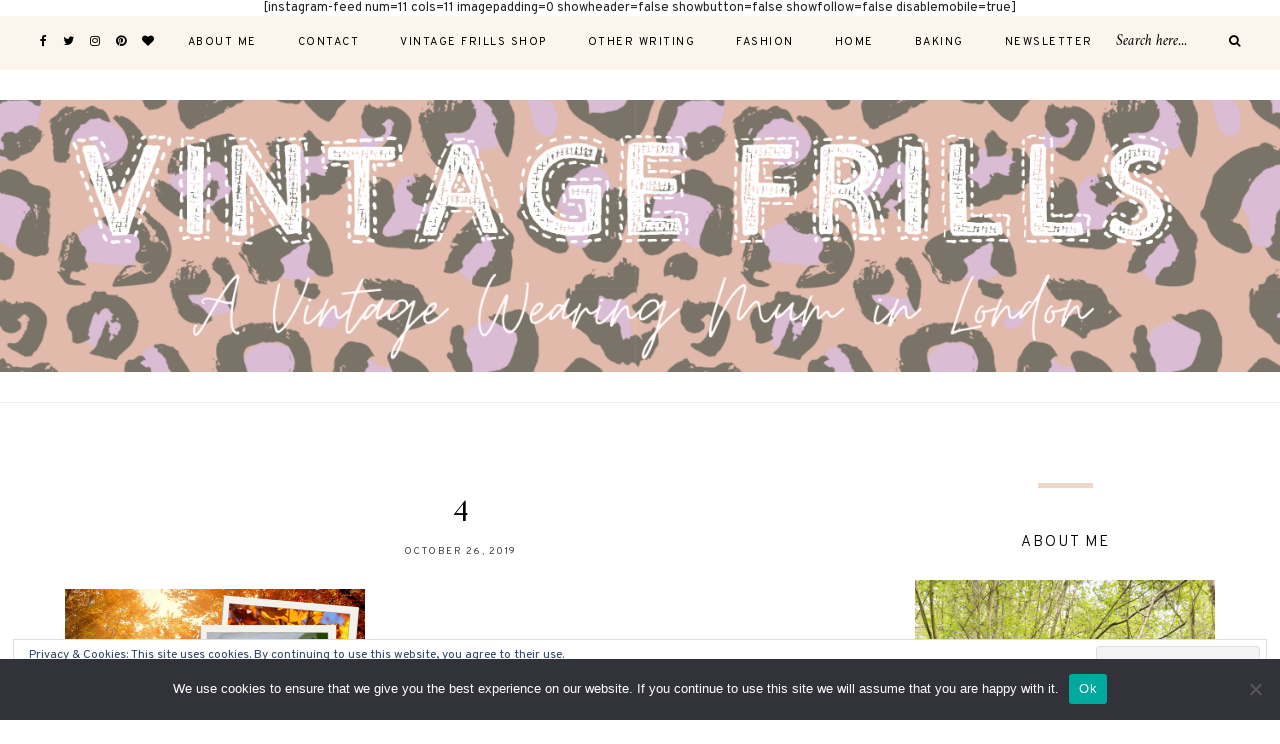

--- FILE ---
content_type: text/html; charset=UTF-8
request_url: http://vintage-frills.com/2019/10/28/autumn-in-the-vintage-frills-shop/4-4/
body_size: 17171
content:
	
	<!DOCTYPE html>
<html lang="en-US">
<head>

	<meta charset="UTF-8">
	<meta http-equiv="X-UA-Compatible" content="IE=edge">
	
		<meta name="viewport" content="width=device-width, initial-scale=1">
		
	<link rel="profile" href="http://gmpg.org/xfn/11" />
	
	<link rel="pingback" href="http://vintage-frills.com/xmlrpc.php" />

	<meta name='robots' content='index, follow, max-image-preview:large, max-snippet:-1, max-video-preview:-1' />

	<!-- This site is optimized with the Yoast SEO plugin v26.8 - https://yoast.com/product/yoast-seo-wordpress/ -->
	<title>4 &#8226; Vintage Frills</title>
	<link rel="canonical" href="http://vintage-frills.com/2019/10/28/autumn-in-the-vintage-frills-shop/4-4/" />
	<meta property="og:locale" content="en_US" />
	<meta property="og:type" content="article" />
	<meta property="og:title" content="4 &#8226; Vintage Frills" />
	<meta property="og:url" content="http://vintage-frills.com/2019/10/28/autumn-in-the-vintage-frills-shop/4-4/" />
	<meta property="og:site_name" content="Vintage Frills" />
	<meta property="article:publisher" content="https://www.facebook.com/vintagefrillsblog/" />
	<meta property="og:image" content="http://vintage-frills.com/2019/10/28/autumn-in-the-vintage-frills-shop/4-4" />
	<meta property="og:image:width" content="945" />
	<meta property="og:image:height" content="756" />
	<meta property="og:image:type" content="image/jpeg" />
	<meta name="twitter:card" content="summary_large_image" />
	<meta name="twitter:site" content="@vintage_frills" />
	<script type="application/ld+json" class="yoast-schema-graph">{"@context":"https://schema.org","@graph":[{"@type":"WebPage","@id":"http://vintage-frills.com/2019/10/28/autumn-in-the-vintage-frills-shop/4-4/","url":"http://vintage-frills.com/2019/10/28/autumn-in-the-vintage-frills-shop/4-4/","name":"4 &#8226; Vintage Frills","isPartOf":{"@id":"http://vintage-frills.com/#website"},"primaryImageOfPage":{"@id":"http://vintage-frills.com/2019/10/28/autumn-in-the-vintage-frills-shop/4-4/#primaryimage"},"image":{"@id":"http://vintage-frills.com/2019/10/28/autumn-in-the-vintage-frills-shop/4-4/#primaryimage"},"thumbnailUrl":"https://i0.wp.com/vintage-frills.com/wp-content/uploads/2019/10/4.jpg?fit=945%2C756","datePublished":"2019-10-26T15:03:42+00:00","breadcrumb":{"@id":"http://vintage-frills.com/2019/10/28/autumn-in-the-vintage-frills-shop/4-4/#breadcrumb"},"inLanguage":"en-US","potentialAction":[{"@type":"ReadAction","target":["http://vintage-frills.com/2019/10/28/autumn-in-the-vintage-frills-shop/4-4/"]}]},{"@type":"ImageObject","inLanguage":"en-US","@id":"http://vintage-frills.com/2019/10/28/autumn-in-the-vintage-frills-shop/4-4/#primaryimage","url":"https://i0.wp.com/vintage-frills.com/wp-content/uploads/2019/10/4.jpg?fit=945%2C756","contentUrl":"https://i0.wp.com/vintage-frills.com/wp-content/uploads/2019/10/4.jpg?fit=945%2C756"},{"@type":"BreadcrumbList","@id":"http://vintage-frills.com/2019/10/28/autumn-in-the-vintage-frills-shop/4-4/#breadcrumb","itemListElement":[{"@type":"ListItem","position":1,"name":"Home","item":"http://vintage-frills.com/"},{"@type":"ListItem","position":2,"name":"Autumn In the Vintage Frills Shop","item":"https://vintage-frills.com/2019/10/28/autumn-in-the-vintage-frills-shop/"},{"@type":"ListItem","position":3,"name":"4"}]},{"@type":"WebSite","@id":"http://vintage-frills.com/#website","url":"http://vintage-frills.com/","name":"Vintage Frills","description":"Fashion, Beauty and Lifestyle with a Vintage Twist","potentialAction":[{"@type":"SearchAction","target":{"@type":"EntryPoint","urlTemplate":"http://vintage-frills.com/?s={search_term_string}"},"query-input":{"@type":"PropertyValueSpecification","valueRequired":true,"valueName":"search_term_string"}}],"inLanguage":"en-US"}]}</script>
	<!-- / Yoast SEO plugin. -->


<link rel='dns-prefetch' href='//secure.gravatar.com' />
<link rel='dns-prefetch' href='//stats.wp.com' />
<link rel='dns-prefetch' href='//fonts.googleapis.com' />
<link rel='dns-prefetch' href='//widgets.wp.com' />
<link rel='dns-prefetch' href='//s0.wp.com' />
<link rel='dns-prefetch' href='//0.gravatar.com' />
<link rel='dns-prefetch' href='//1.gravatar.com' />
<link rel='dns-prefetch' href='//2.gravatar.com' />
<link rel='dns-prefetch' href='//jetpack.wordpress.com' />
<link rel='dns-prefetch' href='//public-api.wordpress.com' />
<link rel='dns-prefetch' href='//v0.wordpress.com' />
<link rel='preconnect' href='//i0.wp.com' />
<link rel="alternate" type="application/rss+xml" title="Vintage Frills &raquo; Feed" href="http://vintage-frills.com/feed/" />
<link rel="alternate" type="application/rss+xml" title="Vintage Frills &raquo; Comments Feed" href="http://vintage-frills.com/comments/feed/" />
<link rel="alternate" type="application/rss+xml" title="Vintage Frills &raquo; 4 Comments Feed" href="http://vintage-frills.com/2019/10/28/autumn-in-the-vintage-frills-shop/4-4/feed/" />
<link rel="alternate" title="oEmbed (JSON)" type="application/json+oembed" href="http://vintage-frills.com/wp-json/oembed/1.0/embed?url=http%3A%2F%2Fvintage-frills.com%2F2019%2F10%2F28%2Fautumn-in-the-vintage-frills-shop%2F4-4%2F" />
<link rel="alternate" title="oEmbed (XML)" type="text/xml+oembed" href="http://vintage-frills.com/wp-json/oembed/1.0/embed?url=http%3A%2F%2Fvintage-frills.com%2F2019%2F10%2F28%2Fautumn-in-the-vintage-frills-shop%2F4-4%2F&#038;format=xml" />
<style id='wp-img-auto-sizes-contain-inline-css' type='text/css'>
img:is([sizes=auto i],[sizes^="auto," i]){contain-intrinsic-size:3000px 1500px}
/*# sourceURL=wp-img-auto-sizes-contain-inline-css */
</style>
<style id='wp-emoji-styles-inline-css' type='text/css'>

	img.wp-smiley, img.emoji {
		display: inline !important;
		border: none !important;
		box-shadow: none !important;
		height: 1em !important;
		width: 1em !important;
		margin: 0 0.07em !important;
		vertical-align: -0.1em !important;
		background: none !important;
		padding: 0 !important;
	}
/*# sourceURL=wp-emoji-styles-inline-css */
</style>
<style id='wp-block-library-inline-css' type='text/css'>
:root{--wp-block-synced-color:#7a00df;--wp-block-synced-color--rgb:122,0,223;--wp-bound-block-color:var(--wp-block-synced-color);--wp-editor-canvas-background:#ddd;--wp-admin-theme-color:#007cba;--wp-admin-theme-color--rgb:0,124,186;--wp-admin-theme-color-darker-10:#006ba1;--wp-admin-theme-color-darker-10--rgb:0,107,160.5;--wp-admin-theme-color-darker-20:#005a87;--wp-admin-theme-color-darker-20--rgb:0,90,135;--wp-admin-border-width-focus:2px}@media (min-resolution:192dpi){:root{--wp-admin-border-width-focus:1.5px}}.wp-element-button{cursor:pointer}:root .has-very-light-gray-background-color{background-color:#eee}:root .has-very-dark-gray-background-color{background-color:#313131}:root .has-very-light-gray-color{color:#eee}:root .has-very-dark-gray-color{color:#313131}:root .has-vivid-green-cyan-to-vivid-cyan-blue-gradient-background{background:linear-gradient(135deg,#00d084,#0693e3)}:root .has-purple-crush-gradient-background{background:linear-gradient(135deg,#34e2e4,#4721fb 50%,#ab1dfe)}:root .has-hazy-dawn-gradient-background{background:linear-gradient(135deg,#faaca8,#dad0ec)}:root .has-subdued-olive-gradient-background{background:linear-gradient(135deg,#fafae1,#67a671)}:root .has-atomic-cream-gradient-background{background:linear-gradient(135deg,#fdd79a,#004a59)}:root .has-nightshade-gradient-background{background:linear-gradient(135deg,#330968,#31cdcf)}:root .has-midnight-gradient-background{background:linear-gradient(135deg,#020381,#2874fc)}:root{--wp--preset--font-size--normal:16px;--wp--preset--font-size--huge:42px}.has-regular-font-size{font-size:1em}.has-larger-font-size{font-size:2.625em}.has-normal-font-size{font-size:var(--wp--preset--font-size--normal)}.has-huge-font-size{font-size:var(--wp--preset--font-size--huge)}.has-text-align-center{text-align:center}.has-text-align-left{text-align:left}.has-text-align-right{text-align:right}.has-fit-text{white-space:nowrap!important}#end-resizable-editor-section{display:none}.aligncenter{clear:both}.items-justified-left{justify-content:flex-start}.items-justified-center{justify-content:center}.items-justified-right{justify-content:flex-end}.items-justified-space-between{justify-content:space-between}.screen-reader-text{border:0;clip-path:inset(50%);height:1px;margin:-1px;overflow:hidden;padding:0;position:absolute;width:1px;word-wrap:normal!important}.screen-reader-text:focus{background-color:#ddd;clip-path:none;color:#444;display:block;font-size:1em;height:auto;left:5px;line-height:normal;padding:15px 23px 14px;text-decoration:none;top:5px;width:auto;z-index:100000}html :where(.has-border-color){border-style:solid}html :where([style*=border-top-color]){border-top-style:solid}html :where([style*=border-right-color]){border-right-style:solid}html :where([style*=border-bottom-color]){border-bottom-style:solid}html :where([style*=border-left-color]){border-left-style:solid}html :where([style*=border-width]){border-style:solid}html :where([style*=border-top-width]){border-top-style:solid}html :where([style*=border-right-width]){border-right-style:solid}html :where([style*=border-bottom-width]){border-bottom-style:solid}html :where([style*=border-left-width]){border-left-style:solid}html :where(img[class*=wp-image-]){height:auto;max-width:100%}:where(figure){margin:0 0 1em}html :where(.is-position-sticky){--wp-admin--admin-bar--position-offset:var(--wp-admin--admin-bar--height,0px)}@media screen and (max-width:600px){html :where(.is-position-sticky){--wp-admin--admin-bar--position-offset:0px}}

/*# sourceURL=wp-block-library-inline-css */
</style><style id='global-styles-inline-css' type='text/css'>
:root{--wp--preset--aspect-ratio--square: 1;--wp--preset--aspect-ratio--4-3: 4/3;--wp--preset--aspect-ratio--3-4: 3/4;--wp--preset--aspect-ratio--3-2: 3/2;--wp--preset--aspect-ratio--2-3: 2/3;--wp--preset--aspect-ratio--16-9: 16/9;--wp--preset--aspect-ratio--9-16: 9/16;--wp--preset--color--black: #000000;--wp--preset--color--cyan-bluish-gray: #abb8c3;--wp--preset--color--white: #ffffff;--wp--preset--color--pale-pink: #f78da7;--wp--preset--color--vivid-red: #cf2e2e;--wp--preset--color--luminous-vivid-orange: #ff6900;--wp--preset--color--luminous-vivid-amber: #fcb900;--wp--preset--color--light-green-cyan: #7bdcb5;--wp--preset--color--vivid-green-cyan: #00d084;--wp--preset--color--pale-cyan-blue: #8ed1fc;--wp--preset--color--vivid-cyan-blue: #0693e3;--wp--preset--color--vivid-purple: #9b51e0;--wp--preset--gradient--vivid-cyan-blue-to-vivid-purple: linear-gradient(135deg,rgb(6,147,227) 0%,rgb(155,81,224) 100%);--wp--preset--gradient--light-green-cyan-to-vivid-green-cyan: linear-gradient(135deg,rgb(122,220,180) 0%,rgb(0,208,130) 100%);--wp--preset--gradient--luminous-vivid-amber-to-luminous-vivid-orange: linear-gradient(135deg,rgb(252,185,0) 0%,rgb(255,105,0) 100%);--wp--preset--gradient--luminous-vivid-orange-to-vivid-red: linear-gradient(135deg,rgb(255,105,0) 0%,rgb(207,46,46) 100%);--wp--preset--gradient--very-light-gray-to-cyan-bluish-gray: linear-gradient(135deg,rgb(238,238,238) 0%,rgb(169,184,195) 100%);--wp--preset--gradient--cool-to-warm-spectrum: linear-gradient(135deg,rgb(74,234,220) 0%,rgb(151,120,209) 20%,rgb(207,42,186) 40%,rgb(238,44,130) 60%,rgb(251,105,98) 80%,rgb(254,248,76) 100%);--wp--preset--gradient--blush-light-purple: linear-gradient(135deg,rgb(255,206,236) 0%,rgb(152,150,240) 100%);--wp--preset--gradient--blush-bordeaux: linear-gradient(135deg,rgb(254,205,165) 0%,rgb(254,45,45) 50%,rgb(107,0,62) 100%);--wp--preset--gradient--luminous-dusk: linear-gradient(135deg,rgb(255,203,112) 0%,rgb(199,81,192) 50%,rgb(65,88,208) 100%);--wp--preset--gradient--pale-ocean: linear-gradient(135deg,rgb(255,245,203) 0%,rgb(182,227,212) 50%,rgb(51,167,181) 100%);--wp--preset--gradient--electric-grass: linear-gradient(135deg,rgb(202,248,128) 0%,rgb(113,206,126) 100%);--wp--preset--gradient--midnight: linear-gradient(135deg,rgb(2,3,129) 0%,rgb(40,116,252) 100%);--wp--preset--font-size--small: 13px;--wp--preset--font-size--medium: 20px;--wp--preset--font-size--large: 36px;--wp--preset--font-size--x-large: 42px;--wp--preset--spacing--20: 0.44rem;--wp--preset--spacing--30: 0.67rem;--wp--preset--spacing--40: 1rem;--wp--preset--spacing--50: 1.5rem;--wp--preset--spacing--60: 2.25rem;--wp--preset--spacing--70: 3.38rem;--wp--preset--spacing--80: 5.06rem;--wp--preset--shadow--natural: 6px 6px 9px rgba(0, 0, 0, 0.2);--wp--preset--shadow--deep: 12px 12px 50px rgba(0, 0, 0, 0.4);--wp--preset--shadow--sharp: 6px 6px 0px rgba(0, 0, 0, 0.2);--wp--preset--shadow--outlined: 6px 6px 0px -3px rgb(255, 255, 255), 6px 6px rgb(0, 0, 0);--wp--preset--shadow--crisp: 6px 6px 0px rgb(0, 0, 0);}:where(.is-layout-flex){gap: 0.5em;}:where(.is-layout-grid){gap: 0.5em;}body .is-layout-flex{display: flex;}.is-layout-flex{flex-wrap: wrap;align-items: center;}.is-layout-flex > :is(*, div){margin: 0;}body .is-layout-grid{display: grid;}.is-layout-grid > :is(*, div){margin: 0;}:where(.wp-block-columns.is-layout-flex){gap: 2em;}:where(.wp-block-columns.is-layout-grid){gap: 2em;}:where(.wp-block-post-template.is-layout-flex){gap: 1.25em;}:where(.wp-block-post-template.is-layout-grid){gap: 1.25em;}.has-black-color{color: var(--wp--preset--color--black) !important;}.has-cyan-bluish-gray-color{color: var(--wp--preset--color--cyan-bluish-gray) !important;}.has-white-color{color: var(--wp--preset--color--white) !important;}.has-pale-pink-color{color: var(--wp--preset--color--pale-pink) !important;}.has-vivid-red-color{color: var(--wp--preset--color--vivid-red) !important;}.has-luminous-vivid-orange-color{color: var(--wp--preset--color--luminous-vivid-orange) !important;}.has-luminous-vivid-amber-color{color: var(--wp--preset--color--luminous-vivid-amber) !important;}.has-light-green-cyan-color{color: var(--wp--preset--color--light-green-cyan) !important;}.has-vivid-green-cyan-color{color: var(--wp--preset--color--vivid-green-cyan) !important;}.has-pale-cyan-blue-color{color: var(--wp--preset--color--pale-cyan-blue) !important;}.has-vivid-cyan-blue-color{color: var(--wp--preset--color--vivid-cyan-blue) !important;}.has-vivid-purple-color{color: var(--wp--preset--color--vivid-purple) !important;}.has-black-background-color{background-color: var(--wp--preset--color--black) !important;}.has-cyan-bluish-gray-background-color{background-color: var(--wp--preset--color--cyan-bluish-gray) !important;}.has-white-background-color{background-color: var(--wp--preset--color--white) !important;}.has-pale-pink-background-color{background-color: var(--wp--preset--color--pale-pink) !important;}.has-vivid-red-background-color{background-color: var(--wp--preset--color--vivid-red) !important;}.has-luminous-vivid-orange-background-color{background-color: var(--wp--preset--color--luminous-vivid-orange) !important;}.has-luminous-vivid-amber-background-color{background-color: var(--wp--preset--color--luminous-vivid-amber) !important;}.has-light-green-cyan-background-color{background-color: var(--wp--preset--color--light-green-cyan) !important;}.has-vivid-green-cyan-background-color{background-color: var(--wp--preset--color--vivid-green-cyan) !important;}.has-pale-cyan-blue-background-color{background-color: var(--wp--preset--color--pale-cyan-blue) !important;}.has-vivid-cyan-blue-background-color{background-color: var(--wp--preset--color--vivid-cyan-blue) !important;}.has-vivid-purple-background-color{background-color: var(--wp--preset--color--vivid-purple) !important;}.has-black-border-color{border-color: var(--wp--preset--color--black) !important;}.has-cyan-bluish-gray-border-color{border-color: var(--wp--preset--color--cyan-bluish-gray) !important;}.has-white-border-color{border-color: var(--wp--preset--color--white) !important;}.has-pale-pink-border-color{border-color: var(--wp--preset--color--pale-pink) !important;}.has-vivid-red-border-color{border-color: var(--wp--preset--color--vivid-red) !important;}.has-luminous-vivid-orange-border-color{border-color: var(--wp--preset--color--luminous-vivid-orange) !important;}.has-luminous-vivid-amber-border-color{border-color: var(--wp--preset--color--luminous-vivid-amber) !important;}.has-light-green-cyan-border-color{border-color: var(--wp--preset--color--light-green-cyan) !important;}.has-vivid-green-cyan-border-color{border-color: var(--wp--preset--color--vivid-green-cyan) !important;}.has-pale-cyan-blue-border-color{border-color: var(--wp--preset--color--pale-cyan-blue) !important;}.has-vivid-cyan-blue-border-color{border-color: var(--wp--preset--color--vivid-cyan-blue) !important;}.has-vivid-purple-border-color{border-color: var(--wp--preset--color--vivid-purple) !important;}.has-vivid-cyan-blue-to-vivid-purple-gradient-background{background: var(--wp--preset--gradient--vivid-cyan-blue-to-vivid-purple) !important;}.has-light-green-cyan-to-vivid-green-cyan-gradient-background{background: var(--wp--preset--gradient--light-green-cyan-to-vivid-green-cyan) !important;}.has-luminous-vivid-amber-to-luminous-vivid-orange-gradient-background{background: var(--wp--preset--gradient--luminous-vivid-amber-to-luminous-vivid-orange) !important;}.has-luminous-vivid-orange-to-vivid-red-gradient-background{background: var(--wp--preset--gradient--luminous-vivid-orange-to-vivid-red) !important;}.has-very-light-gray-to-cyan-bluish-gray-gradient-background{background: var(--wp--preset--gradient--very-light-gray-to-cyan-bluish-gray) !important;}.has-cool-to-warm-spectrum-gradient-background{background: var(--wp--preset--gradient--cool-to-warm-spectrum) !important;}.has-blush-light-purple-gradient-background{background: var(--wp--preset--gradient--blush-light-purple) !important;}.has-blush-bordeaux-gradient-background{background: var(--wp--preset--gradient--blush-bordeaux) !important;}.has-luminous-dusk-gradient-background{background: var(--wp--preset--gradient--luminous-dusk) !important;}.has-pale-ocean-gradient-background{background: var(--wp--preset--gradient--pale-ocean) !important;}.has-electric-grass-gradient-background{background: var(--wp--preset--gradient--electric-grass) !important;}.has-midnight-gradient-background{background: var(--wp--preset--gradient--midnight) !important;}.has-small-font-size{font-size: var(--wp--preset--font-size--small) !important;}.has-medium-font-size{font-size: var(--wp--preset--font-size--medium) !important;}.has-large-font-size{font-size: var(--wp--preset--font-size--large) !important;}.has-x-large-font-size{font-size: var(--wp--preset--font-size--x-large) !important;}
/*# sourceURL=global-styles-inline-css */
</style>

<style id='classic-theme-styles-inline-css' type='text/css'>
/*! This file is auto-generated */
.wp-block-button__link{color:#fff;background-color:#32373c;border-radius:9999px;box-shadow:none;text-decoration:none;padding:calc(.667em + 2px) calc(1.333em + 2px);font-size:1.125em}.wp-block-file__button{background:#32373c;color:#fff;text-decoration:none}
/*# sourceURL=/wp-includes/css/classic-themes.min.css */
</style>
<link rel='stylesheet' id='contact-form-7-css' href='http://vintage-frills.com/wp-content/plugins/contact-form-7/includes/css/styles.css?ver=6.1.4' type='text/css' media='all' />
<link rel='stylesheet' id='cookie-notice-front-css' href='http://vintage-frills.com/wp-content/plugins/cookie-notice/css/front.min.css?ver=2.5.11' type='text/css' media='all' />
<link rel='stylesheet' id='alder-style-css' href='http://vintage-frills.com/wp-content/themes/alder/style.css?ver=1.4.2' type='text/css' media='all' />
<style id='alder-style-inline-css' type='text/css'>
#header { padding-top: 30px; }#header { padding-bottom: 30px; }#top-bar, #show-search { background-color: #fbf5ed; }
/*# sourceURL=alder-style-inline-css */
</style>
<link rel='stylesheet' id='font-awesome-css' href='http://vintage-frills.com/wp-content/themes/alder/css/font-awesome.min.css?ver=6.9' type='text/css' media='all' />
<link rel='stylesheet' id='bxslider-css' href='http://vintage-frills.com/wp-content/themes/alder/css/jquery.bxslider.css?ver=6.9' type='text/css' media='all' />
<link rel='stylesheet' id='alder-respon-css' href='http://vintage-frills.com/wp-content/themes/alder/css/responsive.css?ver=6.9' type='text/css' media='all' />
<link rel='stylesheet' id='alder_fonts-css' href='https://fonts.googleapis.com/css?family=Overpass%3A300%2C400%2C400i%2C700%2C700i%26subset%3Dlatin-ext%7CAmiri%3A400%2C700%2C700i%2C400i&#038;ver=1.4' type='text/css' media='all' />
<link rel='stylesheet' id='jetpack_likes-css' href='http://vintage-frills.com/wp-content/plugins/jetpack/modules/likes/style.css?ver=15.4' type='text/css' media='all' />
<link rel='stylesheet' id='jetpack-subscriptions-css' href='http://vintage-frills.com/wp-content/plugins/jetpack/_inc/build/subscriptions/subscriptions.min.css?ver=15.4' type='text/css' media='all' />
<script type="text/javascript" id="cookie-notice-front-js-before">
/* <![CDATA[ */
var cnArgs = {"ajaxUrl":"http:\/\/vintage-frills.com\/wp-admin\/admin-ajax.php","nonce":"b80c1cd4bc","hideEffect":"fade","position":"bottom","onScroll":false,"onScrollOffset":100,"onClick":false,"cookieName":"cookie_notice_accepted","cookieTime":2592000,"cookieTimeRejected":2592000,"globalCookie":false,"redirection":false,"cache":true,"revokeCookies":false,"revokeCookiesOpt":"automatic"};

//# sourceURL=cookie-notice-front-js-before
/* ]]> */
</script>
<script type="text/javascript" src="http://vintage-frills.com/wp-content/plugins/cookie-notice/js/front.min.js?ver=2.5.11" id="cookie-notice-front-js"></script>
<script type="text/javascript" src="http://vintage-frills.com/wp-includes/js/jquery/jquery.min.js?ver=3.7.1" id="jquery-core-js"></script>
<script type="text/javascript" src="http://vintage-frills.com/wp-includes/js/jquery/jquery-migrate.min.js?ver=3.4.1" id="jquery-migrate-js"></script>
<script type="text/javascript" src="http://vintage-frills.com/wp-content/themes/alder/js/fitvids.js?ver%5B0%5D=jquery" id="fitvids-js"></script>
<link rel="https://api.w.org/" href="http://vintage-frills.com/wp-json/" /><link rel="alternate" title="JSON" type="application/json" href="http://vintage-frills.com/wp-json/wp/v2/media/17154" /><link rel="EditURI" type="application/rsd+xml" title="RSD" href="http://vintage-frills.com/xmlrpc.php?rsd" />
<meta name="generator" content="WordPress 6.9" />
<link rel='shortlink' href='https://wp.me/a407L8-4sG' />
<!-- HFCM by 99 Robots - Snippet # 1: Pinterest -->
<meta name="p:domain_verify" content="24a547608ca04e8eef1b972b85279a01"/>
<!-- /end HFCM by 99 Robots -->
	<style>img#wpstats{display:none}</style>
			
<link rel='stylesheet' id='eu-cookie-law-style-css' href='http://vintage-frills.com/wp-content/plugins/jetpack/modules/widgets/eu-cookie-law/style.css?ver=15.4' type='text/css' media='all' />
</head>

<body class="attachment wp-singular attachment-template-default single single-attachment postid-17154 attachmentid-17154 attachment-jpeg wp-theme-alder cookies-not-set">
	
		<div class="sp-container">
		<div class="sp-row">
			<div class="sp-col-12">
				<div id="top-instagram">
		
					<div id="custom_html-3" class="widget_text widget widget_custom_html"><div class="textwidget custom-html-widget">[instagram-feed num=11 cols=11 imagepadding=0 showheader=false showbutton=false showfollow=false disablemobile=true]</div></div>		
				</div>
			</div>
		</div>
	</div>
		
	<div id="top-bar">
		
				<div id="top-social" >
				<a href="https://facebook.com/vintagefrillsblog" target="_blank"><i class="fa fa-facebook"></i></a>	<a href="https://twitter.com/vintage_frills" target="_blank"><i class="fa fa-twitter"></i></a>	<a href="https://instagram.com/vintage_frills" target="_blank"><i class="fa fa-instagram"></i></a>	<a href="https://pinterest.com/Vintfrills" target="_blank"><i class="fa fa-pinterest"></i></a>	<a href="https://bloglovin.com/vintagefrills-10407201/" target="_blank"><i class="fa fa-heart"></i></a>											</div>
				
		<nav id="navigation">
		
			<div id="nav-wrapper">
				<ul id="menu-menu-1" class="menu"><li id="menu-item-12329" class="menu-item menu-item-type-post_type menu-item-object-page menu-item-12329"><a href="http://vintage-frills.com/about-me-2/">About Me</a></li>
<li id="menu-item-3425" class="menu-item menu-item-type-post_type menu-item-object-page menu-item-3425"><a href="http://vintage-frills.com/contact-me/">Contact</a></li>
<li id="menu-item-7388" class="menu-item menu-item-type-post_type menu-item-object-page menu-item-7388"><a href="http://vintage-frills.com/vintage-frills-shop/">Vintage Frills Shop</a></li>
<li id="menu-item-10945" class="menu-item menu-item-type-post_type menu-item-object-page menu-item-10945"><a href="http://vintage-frills.com/other-writing/">Other Writing</a></li>
<li id="menu-item-15982" class="menu-item menu-item-type-taxonomy menu-item-object-category menu-item-15982"><a href="http://vintage-frills.com/category/fashion/">Fashion</a></li>
<li id="menu-item-15984" class="menu-item menu-item-type-taxonomy menu-item-object-category menu-item-15984"><a href="http://vintage-frills.com/category/home/">Home</a></li>
<li id="menu-item-16871" class="menu-item menu-item-type-taxonomy menu-item-object-category menu-item-16871"><a href="http://vintage-frills.com/category/baking/">Baking</a></li>
<li id="menu-item-19514" class="menu-item menu-item-type-post_type menu-item-object-page menu-item-19514"><a href="http://vintage-frills.com/newsletter/">Newsletter</a></li>
</ul>			</div>
			
			<div id="slick-mobile-menu"></div>
		
		</nav>
		
		<div id="top-bar-right">
		
						
						<div class="top-search desktop-search">
				<form role="search" method="get" class="searchform" action="http://vintage-frills.com/">
	<input type="text" placeholder="Search here..." name="s" class="s" />
	<button type="submit" class="search-button">
		<i class="fa fa-search"></i>
	</button>
</form>			</div>
			<div class="top-search mobile-search">
				<a href="#"><i class="fa fa-search"></i></a>
			</div>
			<div id="show-search">
				<form role="search" method="get" class="searchform" action="http://vintage-frills.com/">
	<input type="text" placeholder="Search here..." name="s" class="s" />
	<button type="submit" class="search-button">
		<i class="fa fa-search"></i>
	</button>
</form>				<a href="#" class="close-search"><i class="fa fa-close"></i></a>
			</div>
						
			<div id="mobile-social">
								<a href="https://facebook.com/vintagefrillsblog" target="_blank"><i class="fa fa-facebook"></i></a>	<a href="https://twitter.com/vintage_frills" target="_blank"><i class="fa fa-twitter"></i></a>	<a href="https://instagram.com/vintage_frills" target="_blank"><i class="fa fa-instagram"></i></a>	<a href="https://pinterest.com/Vintfrills" target="_blank"><i class="fa fa-pinterest"></i></a>	<a href="https://bloglovin.com/vintagefrills-10407201/" target="_blank"><i class="fa fa-heart"></i></a>															</div>
		
		</div>
		
	</div>
	
	<header id="header" class="">
		
		<div id="logo">
							
									<h2><a href="http://vintage-frills.com/"><img src="http://vintage-frills.com/wp-content/uploads/2020/03/VINTAGE-FRILLS-5-1.png" alt="Vintage Frills" /></a></h2>
								
					</div>
	
	</header>	
	<div class="sp-container">
		
		<div class="sp-row">
		
			<div id="main">
					
				<div class="sp-row">
				
											
						<div class="sp-col-12">
<article id="post-17154" class="post-17154 attachment type-attachment status-inherit hentry">

	<div class="post-header">
		
				<span class="cat"></span>
				
					<h1 class="entry-title">4</h1>
				
				<span class="sp-date"><a href="http://vintage-frills.com/2019/10/28/autumn-in-the-vintage-frills-shop/4-4/"><span class="updated published">October 26, 2019</span></a></span>
				
	</div>
	
		
				
		
	
	<div class="post-entry">
		
				
			<p class="attachment"><a href="https://i0.wp.com/vintage-frills.com/wp-content/uploads/2019/10/4.jpg"><img fetchpriority="high" decoding="async" width="300" height="240" src="https://i0.wp.com/vintage-frills.com/wp-content/uploads/2019/10/4.jpg?fit=300%2C240" class="attachment-medium size-medium" alt="" srcset="https://i0.wp.com/vintage-frills.com/wp-content/uploads/2019/10/4.jpg?w=945 945w, https://i0.wp.com/vintage-frills.com/wp-content/uploads/2019/10/4.jpg?resize=300%2C240 300w" sizes="(max-width: 300px) 100vw, 300px" data-attachment-id="17154" data-permalink="http://vintage-frills.com/2019/10/28/autumn-in-the-vintage-frills-shop/4-4/" data-orig-file="https://i0.wp.com/vintage-frills.com/wp-content/uploads/2019/10/4.jpg?fit=945%2C756" data-orig-size="945,756" data-comments-opened="1" data-image-meta="{&quot;aperture&quot;:&quot;0&quot;,&quot;credit&quot;:&quot;&quot;,&quot;camera&quot;:&quot;&quot;,&quot;caption&quot;:&quot;&quot;,&quot;created_timestamp&quot;:&quot;0&quot;,&quot;copyright&quot;:&quot;&quot;,&quot;focal_length&quot;:&quot;0&quot;,&quot;iso&quot;:&quot;0&quot;,&quot;shutter_speed&quot;:&quot;0&quot;,&quot;title&quot;:&quot;&quot;,&quot;orientation&quot;:&quot;1&quot;}" data-image-title="4" data-image-description="" data-image-caption="" data-medium-file="https://i0.wp.com/vintage-frills.com/wp-content/uploads/2019/10/4.jpg?fit=300%2C240" data-large-file="https://i0.wp.com/vintage-frills.com/wp-content/uploads/2019/10/4.jpg?fit=945%2C756" /></a></p>
			
				
				
			
		
	</div>
	
	<div class="post-meta ">
		
						<div class="meta-author">
			<img alt='' src='https://secure.gravatar.com/avatar/828190ba5325cccfd6323ddfce5d77442ff9ff0e3599999db857f726acfd8b41?s=60&#038;d=identicon&#038;r=g' srcset='https://secure.gravatar.com/avatar/828190ba5325cccfd6323ddfce5d77442ff9ff0e3599999db857f726acfd8b41?s=120&#038;d=identicon&#038;r=g 2x' class='avatar avatar-60 photo' height='60' width='60' decoding='async'/><span class="by">by</span> <span class="vcard author"><span class="fn"><a href="http://vintage-frills.com/author/vintagefrills/" title="Posts by vintagefrills" rel="author">vintagefrills</a></span></span>
		</div>
						
				<div class="meta-comment">
			<a href="http://vintage-frills.com/2019/10/28/autumn-in-the-vintage-frills-shop/4-4/#respond"><i class="fa fa-comment"></i> 0</a>
		</div>
				
				<div class="post-share">
				
	<a target="_blank" href="https://www.facebook.com/sharer/sharer.php?u=http://vintage-frills.com/2019/10/28/autumn-in-the-vintage-frills-shop/4-4/"><i class="fa fa-facebook"></i></a>
	<a target="_blank" href="https://twitter.com/intent/tweet?text=Check%20out%20this%20article:%204&url=http://vintage-frills.com/2019/10/28/autumn-in-the-vintage-frills-shop/4-4/&via=vintage_frills"><i class="fa fa-twitter"></i></a>
		<a data-pin-do="none" target="_blank" href="https://pinterest.com/pin/create/button/?url=http://vintage-frills.com/2019/10/28/autumn-in-the-vintage-frills-shop/4-4/&media=http://vintage-frills.com/wp-content/uploads/2019/10/4.jpg&description=4"><i class="fa fa-pinterest"></i></a>
	<a target="_blank" href="https://www.linkedin.com/shareArticle?mini=true&url=http://vintage-frills.com/2019/10/28/autumn-in-the-vintage-frills-shop/4-4/&title=4&summary=&source="><i class="fa fa-linkedin"></i></a>
	
		</div>
				
	</div>

	
	
<div class="post-comments " id="comments">
	
	<h4 class="related-heading">No Comments</h4><div class='comments'><ul></ul></div><div id='comments_pagination'></div>
		<div id="respond" class="comment-respond">
			<h3 id="reply-title" class="comment-reply-title">Leave a Reply<small><a rel="nofollow" id="cancel-comment-reply-link" href="/2019/10/28/autumn-in-the-vintage-frills-shop/4-4/#respond" style="display:none;">Cancel reply</a></small></h3>			<form id="commentform" class="comment-form">
				<iframe
					title="Comment Form"
					src="https://jetpack.wordpress.com/jetpack-comment/?blogid=59135174&#038;postid=17154&#038;comment_registration=0&#038;require_name_email=1&#038;stc_enabled=1&#038;stb_enabled=1&#038;show_avatars=1&#038;avatar_default=identicon&#038;greeting=Leave+a+Reply&#038;jetpack_comments_nonce=88311b11c3&#038;greeting_reply=Leave+a+Reply+to+%25s&#038;color_scheme=light&#038;lang=en_US&#038;jetpack_version=15.4&#038;iframe_unique_id=1&#038;show_cookie_consent=10&#038;has_cookie_consent=0&#038;is_current_user_subscribed=0&#038;token_key=%3Bnormal%3B&#038;sig=a0f8e73bb5e006b8c31b3bd345eba982640928a9#parent=http%3A%2F%2Fvintage-frills.com%2F2019%2F10%2F28%2Fautumn-in-the-vintage-frills-shop%2F4-4%2F"
											name="jetpack_remote_comment"
						style="width:100%; height: 430px; border:0;"
										class="jetpack_remote_comment"
					id="jetpack_remote_comment"
					sandbox="allow-same-origin allow-top-navigation allow-scripts allow-forms allow-popups"
				>
									</iframe>
									<!--[if !IE]><!-->
					<script>
						document.addEventListener('DOMContentLoaded', function () {
							var commentForms = document.getElementsByClassName('jetpack_remote_comment');
							for (var i = 0; i < commentForms.length; i++) {
								commentForms[i].allowTransparency = false;
								commentForms[i].scrolling = 'no';
							}
						});
					</script>
					<!--<![endif]-->
							</form>
		</div>

		
		<input type="hidden" name="comment_parent" id="comment_parent" value="" />

		

</div> <!-- end comments div -->
	
	
</article>
</div>
					
															
				</div>
				
			</div>
			
<aside id="sidebar">
<span class="line-wrapper"><span class="line"></span></span><div id="alder_about_widget-4" class="widget alder_about_widget"><h4 class="widget-title">About Me</h4>			
			<div class="about-widget">
			
						<div class="about-img">
				<img src="https://i2.wp.com/vintage-frills.com/wp-content/uploads/2019/04/Nomads-Tie-Dye-Dress.jpg?w=1471" alt="About Me" />
			</div>
						
						
						<p>Hi I'm Catherine, Vintage Frills is a blog about my life, books, fashion, beauty, sewing and baking and lot's more. All written while wearing gorgeous vintage dresses!</p>
						
						
			</div>
			
		</div><span class="line-wrapper"><span class="line"></span></span><div id="alder_social_widget-3" class="widget alder_social_widget"><h4 class="widget-title">Lets be friends!</h4>		
			<div class="social-widget">
				<a href="https://facebook.com/vintagefrillsblog" target="_blank"><i class="fa fa-facebook"></i></a>				<a href="https://twitter.com/vintage_frills" target="_blank"><i class="fa fa-twitter"></i></a>				<a href="https://instagram.com/vintage_frills" target="_blank"><i class="fa fa-instagram"></i></a>				<a href="https://pinterest.com/Vintfrills" target="_blank"><i class="fa fa-pinterest"></i></a>				<a href="https://bloglovin.com/vintagefrills-10407201/" target="_blank"><i class="fa fa-heart"></i></a>																																											</div>
			
			
		</div><span class="line-wrapper"><span class="line"></span></span><div id="mc4wp_form_widget-3" class="widget widget_mc4wp_form_widget"><script>(function() {
	window.mc4wp = window.mc4wp || {
		listeners: [],
		forms: {
			on: function(evt, cb) {
				window.mc4wp.listeners.push(
					{
						event   : evt,
						callback: cb
					}
				);
			}
		}
	}
})();
</script><!-- Mailchimp for WordPress v4.11.1 - https://wordpress.org/plugins/mailchimp-for-wp/ --><form id="mc4wp-form-1" class="mc4wp-form mc4wp-form-16869" method="post" data-id="16869" data-name="Subscribe to my monthly newsletter" ><div class="mc4wp-form-fields"><div class="subscribe-box">
 
    <div class="subscribe-text">
      <h4>subscribe to my newsletter</h4>
      <p>Get exclusive content once a month, straight to your inbox.</p>
    </div>
    <div class="subscribe-form">
      <input type="email" name="EMAIL" placeholder="Your email address" required />
      <input type="submit" value="Subscribe" />
    </div>
</div></div><label style="display: none !important;">Leave this field empty if you're human: <input type="text" name="_mc4wp_honeypot" value="" tabindex="-1" autocomplete="off" /></label><input type="hidden" name="_mc4wp_timestamp" value="1769122419" /><input type="hidden" name="_mc4wp_form_id" value="16869" /><input type="hidden" name="_mc4wp_form_element_id" value="mc4wp-form-1" /><div class="mc4wp-response"></div></form><!-- / Mailchimp for WordPress Plugin --></div><span class="line-wrapper"><span class="line"></span></span><div id="alder_promo_widget-7" class="widget alder_promo_widget">			
			<div class="promo-item" style="background-image:url(https://i.etsystatic.com/11195509/r/il/402aa6/1666595156/il_1588xN.1666595156_o85x.jpg); height:130px;">
				<a target="_blank" class="promo-link" href="https://www.etsy.com/uk/shop/VintageFrillsShop/"></a>								<div class="promo-overlay">
					<h4>Etsy Shop</h4>
				</div>
							</div>
			
		</div><span class="line-wrapper"><span class="line"></span></span><div id="alder_promo_widget-3" class="widget alder_promo_widget"><h4 class="widget-title">Categories</h4>			
			<div class="promo-item" style="background-image:url(https://i1.wp.com/vintage-frills.com/wp-content/uploads/2019/04/Nomads-Tie-Dye-Dress-5.jpg?zoom=2&#038;w=1080); height:130px;">
				<a  class="promo-link" href="http://vintage-frills.com/category/fashion/"></a>								<div class="promo-overlay">
					<h4>Fashion</h4>
				</div>
							</div>
			
		</div><span class="noborder line-wrapper"><span class="noborder line"></span></span><div id="alder_promo_widget-4" class="noborder widget alder_promo_widget">			
			<div class="promo-item" style="background-image:url(https://i0.wp.com/vintage-frills.com/wp-content/uploads/2019/01/Ear-Grey-Cup-Cake-Recipe-4.jpg?w=2160); height:130px;">
				<a  class="promo-link" href="http://vintage-frills.com/category/baking/"></a>								<div class="promo-overlay">
					<h4>Baking</h4>
				</div>
							</div>
			
		</div><span class="noborder line-wrapper"><span class="noborder line"></span></span><div id="alder_promo_widget-5" class="noborder widget alder_promo_widget">			
			<div class="promo-item" style="background-image:url(https://i2.wp.com/vintage-frills.com/wp-content/uploads/2018/09/Petersham-Nurseries-12.jpg?zoom=2&#038;resize=790%2C527); height:130px;">
				<a  class="promo-link" href="http://vintage-frills.com/category/home/"></a>								<div class="promo-overlay">
					<h4>Home</h4>
				</div>
							</div>
			
		</div><span class="noborder line-wrapper"><span class="noborder line"></span></span><div id="alder_promo_widget-8" class="noborder widget alder_promo_widget">			
			<div class="promo-item" style="background-image:url(https://i2.wp.com/vintage-frills.com/wp-content/uploads/2019/11/Fashion20Museum20Bath.jpg?w=2160); height:130px;">
				<a  class="promo-link" href="http://vintage-frills.com/category/galleries-and-exhibitions/"></a>								<div class="promo-overlay">
					<h4>Museums &amp; Exhibitions</h4>
				</div>
							</div>
			
		</div><span class="line-wrapper"><span class="line"></span></span><div id="null-instagram-feed-4" class="widget null-instagram-feed"><h4 class="widget-title">Instagram</h4>Instagram has returned invalid data.<p class="clear"><a href="//instagram.com/vintage_frills/" rel="me" target="_self" class="">Follow Me!</a></p></div><span class="line-wrapper"><span class="line"></span></span><div id="alder_facebook_widget-3" class="widget alder_facebook_widget"><h4 class="widget-title">Join me on Facebook</h4>			<div id="fb-root"></div>
			<script>(function(d, s, id) {
			  var js, fjs = d.getElementsByTagName(s)[0];
			  if (d.getElementById(id)) return;
			  js = d.createElement(s); js.id = id;
			  js.src = "//connect.facebook.net/en_US/sdk.js#xfbml=1&version=v2.3";
			  fjs.parentNode.insertBefore(js, fjs);
			}(document, 'script', 'facebook-jssdk'));</script>
			<div class="fb-page" data-href="https://www.facebook.com/vintagefrillsblog/" data-hide-cover="false" data-show-facepile="false" data-show-posts="false"></div>
			
		</div><span class="line-wrapper"><span class="line"></span></span><div id="blog_subscription-6" class="widget widget_blog_subscription jetpack_subscription_widget"><h4 class="widget-title">Subscribe to Vintage Frills</h4>
			<div class="wp-block-jetpack-subscriptions__container">
			<form action="#" method="post" accept-charset="utf-8" id="subscribe-blog-blog_subscription-6"
				data-blog="59135174"
				data-post_access_level="everybody" >
									<div id="subscribe-text"><p>Get all my new blog posts delivered straight to your Inbox.</p>
</div>
										<p id="subscribe-email">
						<label id="jetpack-subscribe-label"
							class="screen-reader-text"
							for="subscribe-field-blog_subscription-6">
							Email Address						</label>
						<input type="email" name="email" autocomplete="email" required="required"
																					value=""
							id="subscribe-field-blog_subscription-6"
							placeholder="Email Address"
						/>
					</p>

					<p id="subscribe-submit"
											>
						<input type="hidden" name="action" value="subscribe"/>
						<input type="hidden" name="source" value="http://vintage-frills.com/2019/10/28/autumn-in-the-vintage-frills-shop/4-4/"/>
						<input type="hidden" name="sub-type" value="widget"/>
						<input type="hidden" name="redirect_fragment" value="subscribe-blog-blog_subscription-6"/>
						<input type="hidden" id="_wpnonce" name="_wpnonce" value="67508f18ed" /><input type="hidden" name="_wp_http_referer" value="/2019/10/28/autumn-in-the-vintage-frills-shop/4-4/" />						<button type="submit"
															class="wp-block-button__link"
																					name="jetpack_subscriptions_widget"
						>
							Subscribe						</button>
					</p>
							</form>
						</div>
			
</div><span class="line-wrapper"><span class="line"></span></span><div id="alder_latest_news_widget-3" class="widget alder_latest_news_widget"><h4 class="widget-title">Latest Posts</h4>											
								<div class="side-pop list">
					
					<div class="side-pop-img">
												<a href="http://vintage-frills.com/2025/11/03/vintage-inspiration-retro-orange-and-green-for-autumn/"><img width="520" height="400" src="https://i0.wp.com/vintage-frills.com/wp-content/uploads/2025/09/Orange-and-Green-Blog-Post.jpg?resize=520%2C400" class="attachment-alder-misc-thumb size-alder-misc-thumb wp-post-image" alt="" decoding="async" loading="lazy" srcset="https://i0.wp.com/vintage-frills.com/wp-content/uploads/2025/09/Orange-and-Green-Blog-Post.jpg?resize=520%2C400 520w, https://i0.wp.com/vintage-frills.com/wp-content/uploads/2025/09/Orange-and-Green-Blog-Post.jpg?zoom=2&amp;resize=520%2C400 1040w, https://i0.wp.com/vintage-frills.com/wp-content/uploads/2025/09/Orange-and-Green-Blog-Post.jpg?zoom=3&amp;resize=520%2C400 1560w" sizes="auto, (max-width: 520px) 100vw, 520px" data-attachment-id="20552" data-permalink="http://vintage-frills.com/2025/11/03/vintage-inspiration-retro-orange-and-green-for-autumn/orange-and-green-blog-post/" data-orig-file="https://i0.wp.com/vintage-frills.com/wp-content/uploads/2025/09/Orange-and-Green-Blog-Post.jpg?fit=2500%2C2000" data-orig-size="2500,2000" data-comments-opened="1" data-image-meta="{&quot;aperture&quot;:&quot;0&quot;,&quot;credit&quot;:&quot;&quot;,&quot;camera&quot;:&quot;&quot;,&quot;caption&quot;:&quot;&quot;,&quot;created_timestamp&quot;:&quot;0&quot;,&quot;copyright&quot;:&quot;&quot;,&quot;focal_length&quot;:&quot;0&quot;,&quot;iso&quot;:&quot;0&quot;,&quot;shutter_speed&quot;:&quot;0&quot;,&quot;title&quot;:&quot;&quot;,&quot;orientation&quot;:&quot;1&quot;}" data-image-title="Orange and Green Blog Post" data-image-description="" data-image-caption="" data-medium-file="https://i0.wp.com/vintage-frills.com/wp-content/uploads/2025/09/Orange-and-Green-Blog-Post.jpg?fit=300%2C240" data-large-file="https://i0.wp.com/vintage-frills.com/wp-content/uploads/2025/09/Orange-and-Green-Blog-Post.jpg?fit=1080%2C864" /></a>
																	</div>
					
					<div class="side-pop-content">
						<h4><a href="http://vintage-frills.com/2025/11/03/vintage-inspiration-retro-orange-and-green-for-autumn/">Vintage Inspiration &#8211; Retro Orange and Green for Autumn</a></h4>
						<span class="sp-date">November 3, 2025</span>					</div>
				
				</div>
							
											
								<div class="side-pop list">
					
					<div class="side-pop-img">
												<a href="http://vintage-frills.com/2025/09/11/vintage-inspiration-classic-red-and-cream-layers-and-separates/"><img width="520" height="400" src="https://i0.wp.com/vintage-frills.com/wp-content/uploads/2025/09/Lilac-and-white-Blog-Post-copy.jpg?resize=520%2C400" class="attachment-alder-misc-thumb size-alder-misc-thumb wp-post-image" alt="" decoding="async" loading="lazy" srcset="https://i0.wp.com/vintage-frills.com/wp-content/uploads/2025/09/Lilac-and-white-Blog-Post-copy.jpg?resize=520%2C400 520w, https://i0.wp.com/vintage-frills.com/wp-content/uploads/2025/09/Lilac-and-white-Blog-Post-copy.jpg?zoom=2&amp;resize=520%2C400 1040w, https://i0.wp.com/vintage-frills.com/wp-content/uploads/2025/09/Lilac-and-white-Blog-Post-copy.jpg?zoom=3&amp;resize=520%2C400 1560w" sizes="auto, (max-width: 520px) 100vw, 520px" data-attachment-id="20518" data-permalink="http://vintage-frills.com/2025/09/11/vintage-inspiration-classic-red-and-cream-layers-and-separates/lilac-and-white-blog-post-copy/" data-orig-file="https://i0.wp.com/vintage-frills.com/wp-content/uploads/2025/09/Lilac-and-white-Blog-Post-copy.jpg?fit=2500%2C2000" data-orig-size="2500,2000" data-comments-opened="1" data-image-meta="{&quot;aperture&quot;:&quot;0&quot;,&quot;credit&quot;:&quot;&quot;,&quot;camera&quot;:&quot;&quot;,&quot;caption&quot;:&quot;&quot;,&quot;created_timestamp&quot;:&quot;0&quot;,&quot;copyright&quot;:&quot;&quot;,&quot;focal_length&quot;:&quot;0&quot;,&quot;iso&quot;:&quot;0&quot;,&quot;shutter_speed&quot;:&quot;0&quot;,&quot;title&quot;:&quot;&quot;,&quot;orientation&quot;:&quot;1&quot;}" data-image-title="Lilac and white Blog Post copy" data-image-description="" data-image-caption="" data-medium-file="https://i0.wp.com/vintage-frills.com/wp-content/uploads/2025/09/Lilac-and-white-Blog-Post-copy.jpg?fit=300%2C240" data-large-file="https://i0.wp.com/vintage-frills.com/wp-content/uploads/2025/09/Lilac-and-white-Blog-Post-copy.jpg?fit=1080%2C864" /></a>
																	</div>
					
					<div class="side-pop-content">
						<h4><a href="http://vintage-frills.com/2025/09/11/vintage-inspiration-classic-red-and-cream-layers-and-separates/">Vintage Inspiration &#8211; Classic Red and Cream Layers and Separates</a></h4>
						<span class="sp-date">September 11, 2025</span>					</div>
				
				</div>
							
											
								<div class="side-pop list">
					
					<div class="side-pop-img">
												<a href="http://vintage-frills.com/2025/09/07/soft-blue-and-cream-classic-vintage/"><img width="520" height="400" src="https://i0.wp.com/vintage-frills.com/wp-content/uploads/2025/09/Blue-and-Cream-Blog-Post-.jpg?resize=520%2C400" class="attachment-alder-misc-thumb size-alder-misc-thumb wp-post-image" alt="" decoding="async" loading="lazy" srcset="https://i0.wp.com/vintage-frills.com/wp-content/uploads/2025/09/Blue-and-Cream-Blog-Post-.jpg?resize=520%2C400 520w, https://i0.wp.com/vintage-frills.com/wp-content/uploads/2025/09/Blue-and-Cream-Blog-Post-.jpg?zoom=2&amp;resize=520%2C400 1040w, https://i0.wp.com/vintage-frills.com/wp-content/uploads/2025/09/Blue-and-Cream-Blog-Post-.jpg?zoom=3&amp;resize=520%2C400 1560w" sizes="auto, (max-width: 520px) 100vw, 520px" data-attachment-id="20483" data-permalink="http://vintage-frills.com/2025/09/07/soft-blue-and-cream-classic-vintage/blue-and-cream-blog-post/" data-orig-file="https://i0.wp.com/vintage-frills.com/wp-content/uploads/2025/09/Blue-and-Cream-Blog-Post-.jpg?fit=2500%2C2000" data-orig-size="2500,2000" data-comments-opened="1" data-image-meta="{&quot;aperture&quot;:&quot;0&quot;,&quot;credit&quot;:&quot;&quot;,&quot;camera&quot;:&quot;&quot;,&quot;caption&quot;:&quot;&quot;,&quot;created_timestamp&quot;:&quot;0&quot;,&quot;copyright&quot;:&quot;&quot;,&quot;focal_length&quot;:&quot;0&quot;,&quot;iso&quot;:&quot;0&quot;,&quot;shutter_speed&quot;:&quot;0&quot;,&quot;title&quot;:&quot;&quot;,&quot;orientation&quot;:&quot;1&quot;}" data-image-title="Blue and Cream Blog Post" data-image-description="" data-image-caption="" data-medium-file="https://i0.wp.com/vintage-frills.com/wp-content/uploads/2025/09/Blue-and-Cream-Blog-Post-.jpg?fit=300%2C240" data-large-file="https://i0.wp.com/vintage-frills.com/wp-content/uploads/2025/09/Blue-and-Cream-Blog-Post-.jpg?fit=1080%2C864" /></a>
																	</div>
					
					<div class="side-pop-content">
						<h4><a href="http://vintage-frills.com/2025/09/07/soft-blue-and-cream-classic-vintage/">Vintage Inspiration &#8211; Soft Blue and Cream Classic Vintage</a></h4>
						<span class="sp-date">September 7, 2025</span>					</div>
				
				</div>
							
									</div>						
		<span class="line-wrapper"><span class="line"></span></span><div id="archives-3" class="widget widget_archive"><h4 class="widget-title">Archives</h4>
			<ul>
					<li><a href='http://vintage-frills.com/2025/11/'>November 2025</a></li>
	<li><a href='http://vintage-frills.com/2025/09/'>September 2025</a></li>
	<li><a href='http://vintage-frills.com/2025/04/'>April 2025</a></li>
	<li><a href='http://vintage-frills.com/2025/03/'>March 2025</a></li>
	<li><a href='http://vintage-frills.com/2025/02/'>February 2025</a></li>
	<li><a href='http://vintage-frills.com/2025/01/'>January 2025</a></li>
	<li><a href='http://vintage-frills.com/2024/06/'>June 2024</a></li>
	<li><a href='http://vintage-frills.com/2024/05/'>May 2024</a></li>
	<li><a href='http://vintage-frills.com/2024/01/'>January 2024</a></li>
	<li><a href='http://vintage-frills.com/2023/10/'>October 2023</a></li>
	<li><a href='http://vintage-frills.com/2023/07/'>July 2023</a></li>
	<li><a href='http://vintage-frills.com/2023/06/'>June 2023</a></li>
	<li><a href='http://vintage-frills.com/2023/05/'>May 2023</a></li>
	<li><a href='http://vintage-frills.com/2023/04/'>April 2023</a></li>
	<li><a href='http://vintage-frills.com/2022/10/'>October 2022</a></li>
	<li><a href='http://vintage-frills.com/2022/04/'>April 2022</a></li>
	<li><a href='http://vintage-frills.com/2022/03/'>March 2022</a></li>
	<li><a href='http://vintage-frills.com/2022/02/'>February 2022</a></li>
	<li><a href='http://vintage-frills.com/2021/12/'>December 2021</a></li>
	<li><a href='http://vintage-frills.com/2021/09/'>September 2021</a></li>
	<li><a href='http://vintage-frills.com/2021/07/'>July 2021</a></li>
	<li><a href='http://vintage-frills.com/2021/06/'>June 2021</a></li>
	<li><a href='http://vintage-frills.com/2021/05/'>May 2021</a></li>
	<li><a href='http://vintage-frills.com/2021/04/'>April 2021</a></li>
	<li><a href='http://vintage-frills.com/2021/03/'>March 2021</a></li>
	<li><a href='http://vintage-frills.com/2021/02/'>February 2021</a></li>
	<li><a href='http://vintage-frills.com/2021/01/'>January 2021</a></li>
	<li><a href='http://vintage-frills.com/2020/12/'>December 2020</a></li>
	<li><a href='http://vintage-frills.com/2020/11/'>November 2020</a></li>
	<li><a href='http://vintage-frills.com/2020/10/'>October 2020</a></li>
	<li><a href='http://vintage-frills.com/2020/09/'>September 2020</a></li>
	<li><a href='http://vintage-frills.com/2020/08/'>August 2020</a></li>
	<li><a href='http://vintage-frills.com/2020/07/'>July 2020</a></li>
	<li><a href='http://vintage-frills.com/2020/06/'>June 2020</a></li>
	<li><a href='http://vintage-frills.com/2020/03/'>March 2020</a></li>
	<li><a href='http://vintage-frills.com/2020/02/'>February 2020</a></li>
	<li><a href='http://vintage-frills.com/2020/01/'>January 2020</a></li>
	<li><a href='http://vintage-frills.com/2019/12/'>December 2019</a></li>
	<li><a href='http://vintage-frills.com/2019/11/'>November 2019</a></li>
	<li><a href='http://vintage-frills.com/2019/10/'>October 2019</a></li>
	<li><a href='http://vintage-frills.com/2019/09/'>September 2019</a></li>
	<li><a href='http://vintage-frills.com/2019/06/'>June 2019</a></li>
	<li><a href='http://vintage-frills.com/2019/05/'>May 2019</a></li>
	<li><a href='http://vintage-frills.com/2019/04/'>April 2019</a></li>
	<li><a href='http://vintage-frills.com/2019/03/'>March 2019</a></li>
	<li><a href='http://vintage-frills.com/2019/02/'>February 2019</a></li>
	<li><a href='http://vintage-frills.com/2019/01/'>January 2019</a></li>
	<li><a href='http://vintage-frills.com/2018/12/'>December 2018</a></li>
	<li><a href='http://vintage-frills.com/2018/11/'>November 2018</a></li>
	<li><a href='http://vintage-frills.com/2018/10/'>October 2018</a></li>
	<li><a href='http://vintage-frills.com/2018/09/'>September 2018</a></li>
	<li><a href='http://vintage-frills.com/2018/08/'>August 2018</a></li>
	<li><a href='http://vintage-frills.com/2018/07/'>July 2018</a></li>
	<li><a href='http://vintage-frills.com/2018/06/'>June 2018</a></li>
	<li><a href='http://vintage-frills.com/2018/05/'>May 2018</a></li>
	<li><a href='http://vintage-frills.com/2018/04/'>April 2018</a></li>
	<li><a href='http://vintage-frills.com/2018/03/'>March 2018</a></li>
	<li><a href='http://vintage-frills.com/2018/02/'>February 2018</a></li>
	<li><a href='http://vintage-frills.com/2018/01/'>January 2018</a></li>
	<li><a href='http://vintage-frills.com/2017/12/'>December 2017</a></li>
	<li><a href='http://vintage-frills.com/2017/11/'>November 2017</a></li>
	<li><a href='http://vintage-frills.com/2017/10/'>October 2017</a></li>
	<li><a href='http://vintage-frills.com/2017/09/'>September 2017</a></li>
	<li><a href='http://vintage-frills.com/2017/08/'>August 2017</a></li>
	<li><a href='http://vintage-frills.com/2017/07/'>July 2017</a></li>
	<li><a href='http://vintage-frills.com/2017/06/'>June 2017</a></li>
	<li><a href='http://vintage-frills.com/2017/05/'>May 2017</a></li>
	<li><a href='http://vintage-frills.com/2017/04/'>April 2017</a></li>
	<li><a href='http://vintage-frills.com/2017/03/'>March 2017</a></li>
	<li><a href='http://vintage-frills.com/2017/02/'>February 2017</a></li>
	<li><a href='http://vintage-frills.com/2017/01/'>January 2017</a></li>
	<li><a href='http://vintage-frills.com/2016/12/'>December 2016</a></li>
	<li><a href='http://vintage-frills.com/2016/11/'>November 2016</a></li>
	<li><a href='http://vintage-frills.com/2016/10/'>October 2016</a></li>
	<li><a href='http://vintage-frills.com/2016/09/'>September 2016</a></li>
	<li><a href='http://vintage-frills.com/2016/08/'>August 2016</a></li>
	<li><a href='http://vintage-frills.com/2016/07/'>July 2016</a></li>
	<li><a href='http://vintage-frills.com/2016/06/'>June 2016</a></li>
	<li><a href='http://vintage-frills.com/2016/05/'>May 2016</a></li>
	<li><a href='http://vintage-frills.com/2016/04/'>April 2016</a></li>
	<li><a href='http://vintage-frills.com/2016/03/'>March 2016</a></li>
	<li><a href='http://vintage-frills.com/2016/02/'>February 2016</a></li>
	<li><a href='http://vintage-frills.com/2016/01/'>January 2016</a></li>
	<li><a href='http://vintage-frills.com/2015/12/'>December 2015</a></li>
	<li><a href='http://vintage-frills.com/2015/11/'>November 2015</a></li>
	<li><a href='http://vintage-frills.com/2015/10/'>October 2015</a></li>
	<li><a href='http://vintage-frills.com/2015/09/'>September 2015</a></li>
	<li><a href='http://vintage-frills.com/2015/08/'>August 2015</a></li>
	<li><a href='http://vintage-frills.com/2015/07/'>July 2015</a></li>
	<li><a href='http://vintage-frills.com/2015/06/'>June 2015</a></li>
	<li><a href='http://vintage-frills.com/2015/05/'>May 2015</a></li>
	<li><a href='http://vintage-frills.com/2015/04/'>April 2015</a></li>
	<li><a href='http://vintage-frills.com/2015/03/'>March 2015</a></li>
	<li><a href='http://vintage-frills.com/2015/02/'>February 2015</a></li>
	<li><a href='http://vintage-frills.com/2015/01/'>January 2015</a></li>
	<li><a href='http://vintage-frills.com/2014/12/'>December 2014</a></li>
	<li><a href='http://vintage-frills.com/2014/11/'>November 2014</a></li>
	<li><a href='http://vintage-frills.com/2014/10/'>October 2014</a></li>
	<li><a href='http://vintage-frills.com/2014/09/'>September 2014</a></li>
	<li><a href='http://vintage-frills.com/2014/08/'>August 2014</a></li>
	<li><a href='http://vintage-frills.com/2014/07/'>July 2014</a></li>
	<li><a href='http://vintage-frills.com/2014/06/'>June 2014</a></li>
	<li><a href='http://vintage-frills.com/2014/05/'>May 2014</a></li>
	<li><a href='http://vintage-frills.com/2014/04/'>April 2014</a></li>
	<li><a href='http://vintage-frills.com/2014/03/'>March 2014</a></li>
	<li><a href='http://vintage-frills.com/2014/02/'>February 2014</a></li>
	<li><a href='http://vintage-frills.com/2014/01/'>January 2014</a></li>
	<li><a href='http://vintage-frills.com/2013/12/'>December 2013</a></li>
	<li><a href='http://vintage-frills.com/2013/11/'>November 2013</a></li>
	<li><a href='http://vintage-frills.com/2013/10/'>October 2013</a></li>
	<li><a href='http://vintage-frills.com/2013/09/'>September 2013</a></li>
	<li><a href='http://vintage-frills.com/2013/08/'>August 2013</a></li>
	<li><a href='http://vintage-frills.com/2013/07/'>July 2013</a></li>
	<li><a href='http://vintage-frills.com/2013/06/'>June 2013</a></li>
	<li><a href='http://vintage-frills.com/2013/05/'>May 2013</a></li>
	<li><a href='http://vintage-frills.com/2013/04/'>April 2013</a></li>
	<li><a href='http://vintage-frills.com/2013/03/'>March 2013</a></li>
	<li><a href='http://vintage-frills.com/2013/02/'>February 2013</a></li>
	<li><a href='http://vintage-frills.com/2013/01/'>January 2013</a></li>
	<li><a href='http://vintage-frills.com/2012/12/'>December 2012</a></li>
	<li><a href='http://vintage-frills.com/2012/11/'>November 2012</a></li>
	<li><a href='http://vintage-frills.com/2012/10/'>October 2012</a></li>
	<li><a href='http://vintage-frills.com/2012/09/'>September 2012</a></li>
	<li><a href='http://vintage-frills.com/2012/08/'>August 2012</a></li>
	<li><a href='http://vintage-frills.com/2012/07/'>July 2012</a></li>
	<li><a href='http://vintage-frills.com/2012/06/'>June 2012</a></li>
	<li><a href='http://vintage-frills.com/2012/05/'>May 2012</a></li>
	<li><a href='http://vintage-frills.com/2012/04/'>April 2012</a></li>
	<li><a href='http://vintage-frills.com/2012/03/'>March 2012</a></li>
			</ul>

			</div><span class="line-wrapper"><span class="line"></span></span><div id="media_image-50" class="widget widget_media_image"><img width="230" height="250" src="https://i0.wp.com/vintage-frills.com/wp-content/uploads/2013/03/CosmoBlogAwards_2015_Wi13A.png?fit=230%2C250" class="image wp-image-9528 aligncenter attachment-250x250 size-250x250" alt="" style="max-width: 100%; height: auto;" decoding="async" loading="lazy" srcset="https://i0.wp.com/vintage-frills.com/wp-content/uploads/2013/03/CosmoBlogAwards_2015_Wi13A.png?w=583 583w, https://i0.wp.com/vintage-frills.com/wp-content/uploads/2013/03/CosmoBlogAwards_2015_Wi13A.png?resize=275%2C300 275w" sizes="auto, (max-width: 230px) 100vw, 230px" data-attachment-id="9528" data-permalink="http://vintage-frills.com/2013/03/30/happy-easter/cosmoblogawards_2015_wi13a/" data-orig-file="https://i0.wp.com/vintage-frills.com/wp-content/uploads/2013/03/CosmoBlogAwards_2015_Wi13A.png?fit=583%2C635" data-orig-size="583,635" data-comments-opened="1" data-image-meta="{&quot;aperture&quot;:&quot;0&quot;,&quot;credit&quot;:&quot;&quot;,&quot;camera&quot;:&quot;&quot;,&quot;caption&quot;:&quot;&quot;,&quot;created_timestamp&quot;:&quot;0&quot;,&quot;copyright&quot;:&quot;&quot;,&quot;focal_length&quot;:&quot;0&quot;,&quot;iso&quot;:&quot;0&quot;,&quot;shutter_speed&quot;:&quot;0&quot;,&quot;title&quot;:&quot;&quot;,&quot;orientation&quot;:&quot;0&quot;}" data-image-title="CosmoBlogAwards_2015_Wi#13A" data-image-description="" data-image-caption="" data-medium-file="https://i0.wp.com/vintage-frills.com/wp-content/uploads/2013/03/CosmoBlogAwards_2015_Wi13A.png?fit=275%2C300" data-large-file="https://i0.wp.com/vintage-frills.com/wp-content/uploads/2013/03/CosmoBlogAwards_2015_Wi13A.png?fit=583%2C635" /></div><span class="line-wrapper"><span class="line"></span></span><div id="text-22" class="widget widget_text"><h4 class="widget-title">Disclaimer:</h4>			<div class="textwidget">Occasionally I review products on the blog which have been sent to me by companies to try.
I will only accept products that I either love myself or that I feel are a good fit for the blog.
All opinions are my own and always will be.
If I have been sent a product to review I will always mention this in the blog post.
The site also contains occasional affiliate links, again I will only ever endorse companies that I love myself and that are a good fit for the blog.</div>
		</div><span class="line-wrapper"><span class="line"></span></span><div id="categories-3" class="widget widget_categories"><h4 class="widget-title">Categories</h4><form action="http://vintage-frills.com" method="get"><label class="screen-reader-text" for="cat">Categories</label><select  name='cat' id='cat' class='postform'>
	<option value='-1'>Select Category</option>
	<option class="level-0" value="196303366">A-Z of Vintage</option>
	<option class="level-0" value="196303338">Autumn and Halloween</option>
	<option class="level-0" value="196303337">Baby Shower</option>
	<option class="level-0" value="9680">Baking</option>
	<option class="level-0" value="1885">Beauty</option>
	<option class="level-0" value="196303281">Blogging</option>
	<option class="level-0" value="196303319">Blogmas</option>
	<option class="level-0" value="20909451">Books</option>
	<option class="level-0" value="15607">Christmas</option>
	<option class="level-0" value="196302738">Colouring</option>
	<option class="level-0" value="196301528">Crafts and DIY</option>
	<option class="level-0" value="3737">Fashion</option>
	<option class="level-0" value="196302651">Film and TV</option>
	<option class="level-0" value="196303273">Food</option>
	<option class="level-0" value="196303004">Hair</option>
	<option class="level-0" value="196303324">Health and Fitness</option>
	<option class="level-0" value="678">History</option>
	<option class="level-0" value="400">Home</option>
	<option class="level-0" value="196303323">Museums Galleries and Exhibitions</option>
	<option class="level-0" value="196302633">Music</option>
	<option class="level-0" value="820543">Outfit of The Day</option>
	<option class="level-0" value="196303336">Parenting</option>
	<option class="level-0" value="196302678">Photography</option>
	<option class="level-0" value="34918548">Sewing</option>
	<option class="level-0" value="1508">Shopping</option>
	<option class="level-0" value="196303178">Tea</option>
	<option class="level-0" value="196303274">Travel</option>
	<option class="level-0" value="1">Uncategorized</option>
	<option class="level-0" value="196301429">Vintage</option>
	<option class="level-0" value="9216458">Vintage Weddings</option>
</select>
</form><script type="text/javascript">
/* <![CDATA[ */

( ( dropdownId ) => {
	const dropdown = document.getElementById( dropdownId );
	function onSelectChange() {
		setTimeout( () => {
			if ( 'escape' === dropdown.dataset.lastkey ) {
				return;
			}
			if ( dropdown.value && parseInt( dropdown.value ) > 0 && dropdown instanceof HTMLSelectElement ) {
				dropdown.parentElement.submit();
			}
		}, 250 );
	}
	function onKeyUp( event ) {
		if ( 'Escape' === event.key ) {
			dropdown.dataset.lastkey = 'escape';
		} else {
			delete dropdown.dataset.lastkey;
		}
	}
	function onClick() {
		delete dropdown.dataset.lastkey;
	}
	dropdown.addEventListener( 'keyup', onKeyUp );
	dropdown.addEventListener( 'click', onClick );
	dropdown.addEventListener( 'change', onSelectChange );
})( "cat" );

//# sourceURL=WP_Widget_Categories%3A%3Awidget
/* ]]> */
</script>
</div><span class="line-wrapper"><span class="line"></span></span><div id="text-56" class="widget widget_text">			<div class="textwidget"><p><a href="https://www.sutton-locksmith.com" target="_blank" rel="noopener"><img loading="lazy" decoding="async" data-recalc-dims="1" class="alignnone size-large wp-image-18508" src="https://i0.wp.com/vintage-frills.com/wp-content/uploads/2020/11/Locksmith-4.png?resize=1080%2C1080" alt="" width="1080" height="1080" srcset="https://i0.wp.com/vintage-frills.com/wp-content/uploads/2020/11/Locksmith-4.png?w=1500 1500w, https://i0.wp.com/vintage-frills.com/wp-content/uploads/2020/11/Locksmith-4.png?resize=300%2C300 300w, https://i0.wp.com/vintage-frills.com/wp-content/uploads/2020/11/Locksmith-4.png?resize=1440%2C1440 1440w, https://i0.wp.com/vintage-frills.com/wp-content/uploads/2020/11/Locksmith-4.png?resize=150%2C150 150w" sizes="auto, (max-width: 1080px) 100vw, 1080px" /></a></p>
</div>
		</div><span class="line-wrapper"><span class="line"></span></span><div id="text-48" class="widget widget_text">			<div class="textwidget"><script>
  (function(i,s,o,g,r,a,m){i['GoogleAnalyticsObject']=r;i[r]=i[r]||function(){
  (i[r].q=i[r].q||[]).push(arguments)},i[r].l=1*new Date();a=s.createElement(o),
  m=s.getElementsByTagName(o)[0];a.async=1;a.src=g;m.parentNode.insertBefore(a,m)
  })(window,document,'script','//www.google-analytics.com/analytics.js','ga');

  ga('create', 'UA-63926673-1', 'auto');
  ga('send', 'pageview');

</script></div>
		</div><span class="line-wrapper"><span class="line"></span></span><div id="eu_cookie_law_widget-2" class="widget widget_eu_cookie_law_widget">
<div
	class="hide-on-button"
	data-hide-timeout="30"
	data-consent-expiration="180"
	id="eu-cookie-law"
>
	<form method="post" id="jetpack-eu-cookie-law-form">
		<input type="submit" value="Close and accept" class="accept" />
	</form>

	Privacy &amp; Cookies: This site uses cookies. By continuing to use this website, you agree to their use.<br />
<br />
To find out more, including how to control cookies, see here:
		<a href="https://automattic.com/cookies/" rel="nofollow">
		Cookie Policy	</a>
</div>
</div></aside><script type='text/javascript'>
	var _gaq = _gaq || [];
	_gaq.push(['_setAccount', 'UA-63926673-1']);
_gaq.push(['_trackPageview']);

	(function() {
		var ga = document.createElement('script'); ga.type = 'text/javascript'; ga.async = true;
		ga.src = ('https:' == document.location.protocol ? 'https://ssl' : 'http://www') + '.google-analytics.com/ga.js';
		var s = document.getElementsByTagName('script')[0]; s.parentNode.insertBefore(ga, s);
	})();
</script>
		
		<!-- END ROW -->
		</div>
	
	<!-- END CONTAINER -->	
	</div>
	
		
	<footer id="footer" >
		<div class="sp-container">
		
			<div class="sp-row">
			
				<div class="sp-col-4">
					<p class="footer-text left">
						(C) Copyright 2019 - All Rights Reserved					</p>
				</div>
				<div class="sp-col-4">
					<div class="footer-social">
														<a href="https://facebook.com/vintagefrillsblog" target="_blank"><i class="fa fa-facebook"></i></a>	<a href="https://twitter.com/vintage_frills" target="_blank"><i class="fa fa-twitter"></i></a>	<a href="https://instagram.com/vintage_frills" target="_blank"><i class="fa fa-instagram"></i></a>	<a href="https://pinterest.com/Vintfrills" target="_blank"><i class="fa fa-pinterest"></i></a>	<a href="https://bloglovin.com/vintagefrills-10407201/" target="_blank"><i class="fa fa-heart"></i></a>																				</div>
				</div>
				<div class="sp-col-4">
					<p class="footer-text right">
						Site by <a href="http://solopine.com">Solo Pine Designs</a>					</p>
				</div>
				
			</div>
		</div>
	</footer>
	
	<script type="speculationrules">
{"prefetch":[{"source":"document","where":{"and":[{"href_matches":"/*"},{"not":{"href_matches":["/wp-*.php","/wp-admin/*","/wp-content/uploads/*","/wp-content/*","/wp-content/plugins/*","/wp-content/themes/alder/*","/*\\?(.+)"]}},{"not":{"selector_matches":"a[rel~=\"nofollow\"]"}},{"not":{"selector_matches":".no-prefetch, .no-prefetch a"}}]},"eagerness":"conservative"}]}
</script>
<script>(function() {function maybePrefixUrlField () {
  const value = this.value.trim()
  if (value !== '' && value.indexOf('http') !== 0) {
    this.value = 'http://' + value
  }
}

const urlFields = document.querySelectorAll('.mc4wp-form input[type="url"]')
for (let j = 0; j < urlFields.length; j++) {
  urlFields[j].addEventListener('blur', maybePrefixUrlField)
}
})();</script>	<div style="display:none">
			<div class="grofile-hash-map-db896f7b3811305ff252c6c36f55b096">
		</div>
		</div>
		<script type="text/javascript" src="http://vintage-frills.com/wp-includes/js/dist/hooks.min.js?ver=dd5603f07f9220ed27f1" id="wp-hooks-js"></script>
<script type="text/javascript" src="http://vintage-frills.com/wp-includes/js/dist/i18n.min.js?ver=c26c3dc7bed366793375" id="wp-i18n-js"></script>
<script type="text/javascript" id="wp-i18n-js-after">
/* <![CDATA[ */
wp.i18n.setLocaleData( { 'text direction\u0004ltr': [ 'ltr' ] } );
//# sourceURL=wp-i18n-js-after
/* ]]> */
</script>
<script type="text/javascript" src="http://vintage-frills.com/wp-content/plugins/contact-form-7/includes/swv/js/index.js?ver=6.1.4" id="swv-js"></script>
<script type="text/javascript" id="contact-form-7-js-before">
/* <![CDATA[ */
var wpcf7 = {
    "api": {
        "root": "http:\/\/vintage-frills.com\/wp-json\/",
        "namespace": "contact-form-7\/v1"
    },
    "cached": 1
};
//# sourceURL=contact-form-7-js-before
/* ]]> */
</script>
<script type="text/javascript" src="http://vintage-frills.com/wp-content/plugins/contact-form-7/includes/js/index.js?ver=6.1.4" id="contact-form-7-js"></script>
<script type="text/javascript" src="http://vintage-frills.com/wp-content/themes/alder/js/jquery.slicknav.min.js?ver=6.9" id="slicknav-js"></script>
<script type="text/javascript" src="http://vintage-frills.com/wp-content/themes/alder/js/jquery.sticky.js?ver=6.9" id="sticky-js"></script>
<script type="text/javascript" src="http://vintage-frills.com/wp-content/themes/alder/js/jquery.bxslider.min.js?ver=6.9" id="bxslider-js"></script>
<script type="text/javascript" src="http://vintage-frills.com/wp-content/themes/alder/js/solopine.js?ver=6.9" id="alder-scripts-js"></script>
<script type="text/javascript" src="http://vintage-frills.com/wp-includes/js/comment-reply.min.js?ver=6.9" id="comment-reply-js" async="async" data-wp-strategy="async" fetchpriority="low"></script>
<script type="text/javascript" src="https://secure.gravatar.com/js/gprofiles.js?ver=202604" id="grofiles-cards-js"></script>
<script type="text/javascript" id="wpgroho-js-extra">
/* <![CDATA[ */
var WPGroHo = {"my_hash":""};
//# sourceURL=wpgroho-js-extra
/* ]]> */
</script>
<script type="text/javascript" src="http://vintage-frills.com/wp-content/plugins/jetpack/modules/wpgroho.js?ver=15.4" id="wpgroho-js"></script>
<script type="text/javascript" id="jetpack-stats-js-before">
/* <![CDATA[ */
_stq = window._stq || [];
_stq.push([ "view", {"v":"ext","blog":"59135174","post":"17154","tz":"0","srv":"vintage-frills.com","j":"1:15.4"} ]);
_stq.push([ "clickTrackerInit", "59135174", "17154" ]);
//# sourceURL=jetpack-stats-js-before
/* ]]> */
</script>
<script type="text/javascript" src="https://stats.wp.com/e-202604.js" id="jetpack-stats-js" defer="defer" data-wp-strategy="defer"></script>
<script type="text/javascript" src="http://vintage-frills.com/wp-content/plugins/jetpack/_inc/build/widgets/eu-cookie-law/eu-cookie-law.min.js?ver=20180522" id="eu-cookie-law-script-js"></script>
<script type="text/javascript" defer src="http://vintage-frills.com/wp-content/plugins/mailchimp-for-wp/assets/js/forms.js?ver=4.11.1" id="mc4wp-forms-api-js"></script>
<script id="wp-emoji-settings" type="application/json">
{"baseUrl":"https://s.w.org/images/core/emoji/17.0.2/72x72/","ext":".png","svgUrl":"https://s.w.org/images/core/emoji/17.0.2/svg/","svgExt":".svg","source":{"concatemoji":"http://vintage-frills.com/wp-includes/js/wp-emoji-release.min.js?ver=6.9"}}
</script>
<script type="module">
/* <![CDATA[ */
/*! This file is auto-generated */
const a=JSON.parse(document.getElementById("wp-emoji-settings").textContent),o=(window._wpemojiSettings=a,"wpEmojiSettingsSupports"),s=["flag","emoji"];function i(e){try{var t={supportTests:e,timestamp:(new Date).valueOf()};sessionStorage.setItem(o,JSON.stringify(t))}catch(e){}}function c(e,t,n){e.clearRect(0,0,e.canvas.width,e.canvas.height),e.fillText(t,0,0);t=new Uint32Array(e.getImageData(0,0,e.canvas.width,e.canvas.height).data);e.clearRect(0,0,e.canvas.width,e.canvas.height),e.fillText(n,0,0);const a=new Uint32Array(e.getImageData(0,0,e.canvas.width,e.canvas.height).data);return t.every((e,t)=>e===a[t])}function p(e,t){e.clearRect(0,0,e.canvas.width,e.canvas.height),e.fillText(t,0,0);var n=e.getImageData(16,16,1,1);for(let e=0;e<n.data.length;e++)if(0!==n.data[e])return!1;return!0}function u(e,t,n,a){switch(t){case"flag":return n(e,"\ud83c\udff3\ufe0f\u200d\u26a7\ufe0f","\ud83c\udff3\ufe0f\u200b\u26a7\ufe0f")?!1:!n(e,"\ud83c\udde8\ud83c\uddf6","\ud83c\udde8\u200b\ud83c\uddf6")&&!n(e,"\ud83c\udff4\udb40\udc67\udb40\udc62\udb40\udc65\udb40\udc6e\udb40\udc67\udb40\udc7f","\ud83c\udff4\u200b\udb40\udc67\u200b\udb40\udc62\u200b\udb40\udc65\u200b\udb40\udc6e\u200b\udb40\udc67\u200b\udb40\udc7f");case"emoji":return!a(e,"\ud83e\u1fac8")}return!1}function f(e,t,n,a){let r;const o=(r="undefined"!=typeof WorkerGlobalScope&&self instanceof WorkerGlobalScope?new OffscreenCanvas(300,150):document.createElement("canvas")).getContext("2d",{willReadFrequently:!0}),s=(o.textBaseline="top",o.font="600 32px Arial",{});return e.forEach(e=>{s[e]=t(o,e,n,a)}),s}function r(e){var t=document.createElement("script");t.src=e,t.defer=!0,document.head.appendChild(t)}a.supports={everything:!0,everythingExceptFlag:!0},new Promise(t=>{let n=function(){try{var e=JSON.parse(sessionStorage.getItem(o));if("object"==typeof e&&"number"==typeof e.timestamp&&(new Date).valueOf()<e.timestamp+604800&&"object"==typeof e.supportTests)return e.supportTests}catch(e){}return null}();if(!n){if("undefined"!=typeof Worker&&"undefined"!=typeof OffscreenCanvas&&"undefined"!=typeof URL&&URL.createObjectURL&&"undefined"!=typeof Blob)try{var e="postMessage("+f.toString()+"("+[JSON.stringify(s),u.toString(),c.toString(),p.toString()].join(",")+"));",a=new Blob([e],{type:"text/javascript"});const r=new Worker(URL.createObjectURL(a),{name:"wpTestEmojiSupports"});return void(r.onmessage=e=>{i(n=e.data),r.terminate(),t(n)})}catch(e){}i(n=f(s,u,c,p))}t(n)}).then(e=>{for(const n in e)a.supports[n]=e[n],a.supports.everything=a.supports.everything&&a.supports[n],"flag"!==n&&(a.supports.everythingExceptFlag=a.supports.everythingExceptFlag&&a.supports[n]);var t;a.supports.everythingExceptFlag=a.supports.everythingExceptFlag&&!a.supports.flag,a.supports.everything||((t=a.source||{}).concatemoji?r(t.concatemoji):t.wpemoji&&t.twemoji&&(r(t.twemoji),r(t.wpemoji)))});
//# sourceURL=http://vintage-frills.com/wp-includes/js/wp-emoji-loader.min.js
/* ]]> */
</script>
		<script type="text/javascript">
			(function () {
				const iframe = document.getElementById( 'jetpack_remote_comment' );
								const watchReply = function() {
					// Check addComment._Jetpack_moveForm to make sure we don't monkey-patch twice.
					if ( 'undefined' !== typeof addComment && ! addComment._Jetpack_moveForm ) {
						// Cache the Core function.
						addComment._Jetpack_moveForm = addComment.moveForm;
						const commentParent = document.getElementById( 'comment_parent' );
						const cancel = document.getElementById( 'cancel-comment-reply-link' );

						function tellFrameNewParent ( commentParentValue ) {
							const url = new URL( iframe.src );
							if ( commentParentValue ) {
								url.searchParams.set( 'replytocom', commentParentValue )
							} else {
								url.searchParams.delete( 'replytocom' );
							}
							if( iframe.src !== url.href ) {
								iframe.src = url.href;
							}
						};

						cancel.addEventListener( 'click', function () {
							tellFrameNewParent( false );
						} );

						addComment.moveForm = function ( _, parentId ) {
							tellFrameNewParent( parentId );
							return addComment._Jetpack_moveForm.apply( null, arguments );
						};
					}
				}
				document.addEventListener( 'DOMContentLoaded', watchReply );
				// In WP 6.4+, the script is loaded asynchronously, so we need to wait for it to load before we monkey-patch the functions it introduces.
				document.querySelector('#comment-reply-js')?.addEventListener( 'load', watchReply );

								
				const commentIframes = document.getElementsByClassName('jetpack_remote_comment');

				window.addEventListener('message', function(event) {
					if (event.origin !== 'https://jetpack.wordpress.com') {
						return;
					}

					if (!event?.data?.iframeUniqueId && !event?.data?.height) {
						return;
					}

					const eventDataUniqueId = event.data.iframeUniqueId;

					// Change height for the matching comment iframe
					for (let i = 0; i < commentIframes.length; i++) {
						const iframe = commentIframes[i];
						const url = new URL(iframe.src);
						const iframeUniqueIdParam = url.searchParams.get('iframe_unique_id');
						if (iframeUniqueIdParam == event.data.iframeUniqueId) {
							iframe.style.height = event.data.height + 'px';
							return;
						}
					}
				});
			})();
		</script>
		
		<!-- Cookie Notice plugin v2.5.11 by Hu-manity.co https://hu-manity.co/ -->
		<div id="cookie-notice" role="dialog" class="cookie-notice-hidden cookie-revoke-hidden cn-position-bottom" aria-label="Cookie Notice" style="background-color: rgba(50,50,58,1);"><div class="cookie-notice-container" style="color: #fff"><span id="cn-notice-text" class="cn-text-container">We use cookies to ensure that we give you the best experience on our website. If you continue to use this site we will assume that you are happy with it.</span><span id="cn-notice-buttons" class="cn-buttons-container"><button id="cn-accept-cookie" data-cookie-set="accept" class="cn-set-cookie cn-button" aria-label="Ok" style="background-color: #00a99d">Ok</button></span><button type="button" id="cn-close-notice" data-cookie-set="accept" class="cn-close-icon" aria-label="No"></button></div>
			
		</div>
		<!-- / Cookie Notice plugin -->	
</body>

</html>